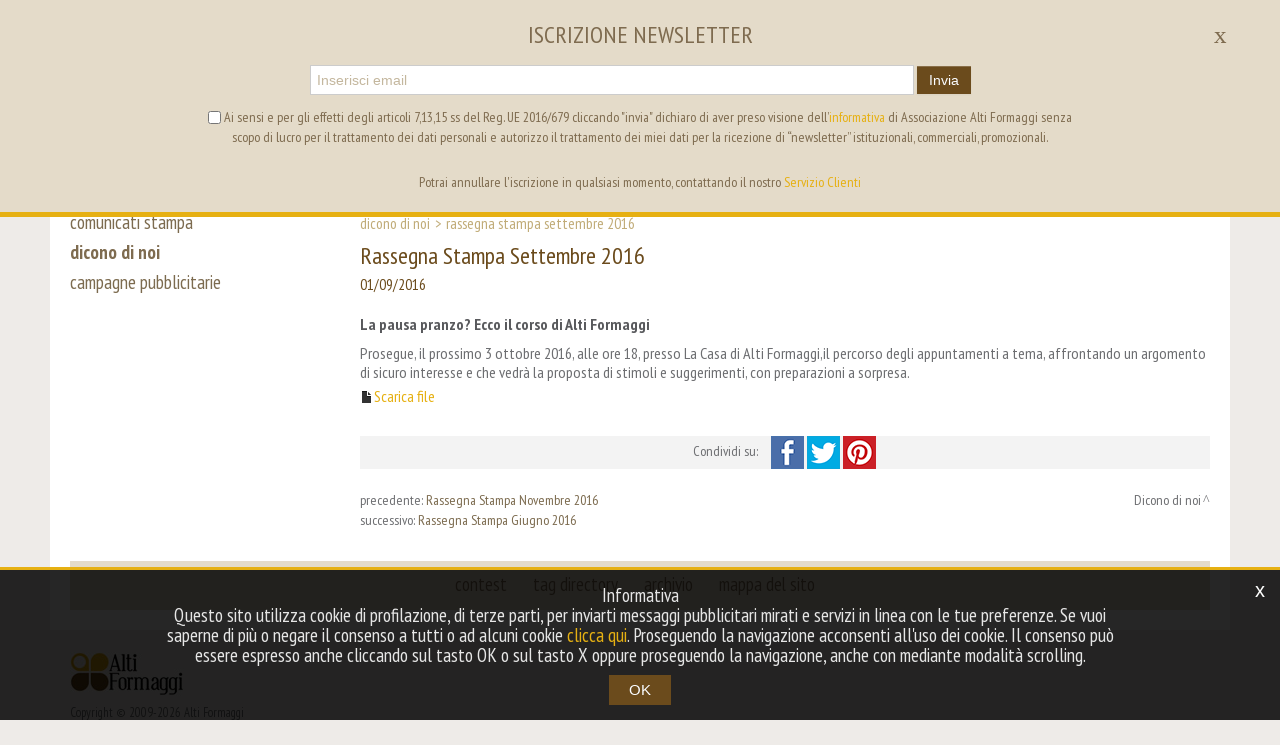

--- FILE ---
content_type: text/html; charset=utf-8
request_url: https://www.altiformaggi.com/eu-it/rassegna-stampa-settembre-2016.aspx
body_size: 44586
content:

   
<!DOCTYPE html>
<html>
  <head id="ctl00_Head1" prefix="og: //ogp.me/ns#"><title>
	Alti Formaggi
</title>
  
  <!-- Header block #1 - ZONE #1 -->
  
    <meta property="og:title" content="Rassegna Stampa Settembre 2016" /><meta property="og:url" content="https://www.altiformaggi.com/eu-it/rassegna-stampa-settembre-2016.aspx" /><meta property="og:description" content="La rassegna stampa che propone i numerosi appuntamenti enogastronomici del mese di settembre." /><meta property="og:image" content="http://www.altiformaggi.com/img/og-image.jpg" /><meta property="og:image:type" content="image/jpg" /><meta property="og:image:width" content="200" /><meta property="og:image:height" content="200" /><script>
var analytics_Codes = 'ga_id'; var analytics_dim1 = 'bcf21fd0-47a2-416d-b1cb-5b1cf9ecee7e'; var analytics_dim2 = '981808790761';</script>
<meta name="keywords" content="Alti Formaggi" /><meta name="description" content="Alti Formaggi, 20260120" /><meta name="robots" content="index, follow" />

  <!-- /Header block #1 -->
  
  <meta charset="utf-8" /><meta name="viewport" content="width=device-width, initial-scale=1.0" />


    <!-- HTML5 shim, for IE6-8 support of HTML5 elements -->
    <!--[if lt IE 9]>
      <script src="//html5shim.googlecode.com/svn/trunk/html5.js"></script>
    <![endif]-->

    <!-- Fav and touch icons -->
    <link rel="shortcut icon" href="../master/favicon.ico" /><link rel="apple-touch-icon-precomposed" sizes="144x144" href="/img/apple-touch-icon-144-precomposed.png" /><link rel="apple-touch-icon-precomposed" sizes="114x114" href="/img/apple-touch-icon-114-precomposed.png" /><link rel="apple-touch-icon-precomposed" sizes="72x72" href="/img/apple-touch-icon-72-precomposed.png" /><link rel="apple-touch-icon-precomposed" href="/img/apple-touch-icon-57-precomposed.png" /><link href="../App_Themes/default/css/bootstrap.min.css" type="text/css" rel="stylesheet" /><link href="../App_Themes/default/css/bootstrap-datepicker.css" type="text/css" rel="stylesheet" /><link href="../App_Themes/default/css/bootstrap-fileupload.css" type="text/css" rel="stylesheet" /><link href="../App_Themes/default/css/bootstrap-lightbox.css" type="text/css" rel="stylesheet" /><link href="../App_Themes/default/css/flags.css" type="text/css" rel="stylesheet" /><link href="../App_Themes/default/css/formvalidate.css" type="text/css" rel="stylesheet" /><link href="../App_Themes/default/css/jquery.fancybox.css" type="text/css" rel="stylesheet" /><link href="../App_Themes/default/css/masonry.css" type="text/css" rel="stylesheet" /><link href="../App_Themes/default/css/prettyPhoto.css" type="text/css" rel="stylesheet" /><link href="../App_Themes/default/css/responsive-calendar.css" type="text/css" rel="stylesheet" /><link href="../App_Themes/default/css/scrollbar-vte.css" type="text/css" rel="stylesheet" /><link href="../App_Themes/default/css/social_plugins.css" type="text/css" rel="stylesheet" /><link href="../App_Themes/default/css/style-custom-1.css" type="text/css" rel="stylesheet" /><link href="../App_Themes/default/css/style-custom-site-15.css" type="text/css" rel="stylesheet" /><link href="../App_Themes/default/css/style-custom-sitesprint.css" type="text/css" rel="stylesheet" /><link href="../App_Themes/default/css/style-vte-1.css" type="text/css" rel="stylesheet" /><link href="../App_Themes/default/css/videoHTML5.css" type="text/css" rel="stylesheet" /><link href="../App_Themes/default/css/vmaps.css" type="text/css" rel="stylesheet" /></head>

  <body>
    <form name="aspnetForm" method="post" action="/eu-it/rassegna-stampa-settembre-2016.aspx" id="aspnetForm">
<div>
<input type="hidden" name="__VIEWSTATE" id="__VIEWSTATE" value="/[base64]" />
</div>

<div>

	<input type="hidden" name="__VIEWSTATEGENERATOR" id="__VIEWSTATEGENERATOR" value="CA0B0334" />
</div>
	
		
			  
		<!-- Header block #2 - ZONE #2 -->              
            
			
        <!-- External container -->
        <div id="ctl00_divContainerFoglioesterno" class="container foglioesterno">
            <!-- Fluid container -->
            <div id="ctl00_divContainer" class="container-fluid foglio">

        <!-- HEADER BLOCKS -->

			  <!-- Header block #3 - ZONE #3 -->
              <div id="ctl00_divHeaderblock3" class="headerblock3">
                
    <div class="CompanyLogo"><a href="/"><img src="/img/logo-altiformaggi.png" alt="AltiFormaggi.com" title="AltiFormaggi.com" /></a></div><ul id="ctl00_ContentPlaceHolder2_ctl01_mainUl" class="unstyled">
    
            <li id="ctl00_ContentPlaceHolder2_ctl01_rptOtherLanguages_ctl00_liOtherLanguage"><a id="ctl00_ContentPlaceHolder2_ctl01_rptOtherLanguages_ctl00_lnkLanguage" href="/eu-en/default.aspx">en</a></li>
        
            <li id="ctl00_ContentPlaceHolder2_ctl01_rptOtherLanguages_ctl01_liOtherLanguage" class="active"><a id="ctl00_ContentPlaceHolder2_ctl01_rptOtherLanguages_ctl01_lnkLanguage" href="/eu-it/rassegna-stampa-settembre-2016.aspx">it</a></li>
        
</ul>
<div class="header-partners-wrapper">
<a href="/eu-it/alti-formaggi-consorzio-tutela-provolone-valpadana.aspx" class="tooltipgeneric"><img src="/img/logo-cons-valpadana-on.png" class="partners-img-on" alt="" title="Consorzio Tutela Provolone Valpadana"><img src="/img/logo-cons-valpadana-off.png" class="partners-img-off" alt=""></a>
<a href="/eu-it/consorzio-tutela-piave.aspx" class="tooltipgeneric"><img src="/img/logo-cons-piave-on.png" class="partners-img-on" alt="" title="Consorzio Tutela Piave"><img src="/img/logo-cons-piave-off.png" class="partners-img-off" alt=""></a>
<a href="/eu-it/consorzio-tutela-casciotta-durbino.aspx" class="tooltipgeneric"><img src="/img/logo-cons-casciotta-urbino-on.png" class="partners-img-on" alt="" title="Consorzio Tutela Casciotta D'Urbino"><img src="/img/logo-cons-casciotta-urbino-off.png" class="partners-img-off" alt=""></a>
</div>
    
<div class="social-header-wrapper">
<a href="/eu-it/segreteria-facebook.aspx"><img src="/img/social-ico-facebook.png" alt=""></a>
<a href="/eu-it/segreteria-youtube.aspx"><img src="/img/social-ico-youtube.png" alt=""></a>
<a href="/eu-it/segreteria-instagram.aspx"><img src="/img/social-ico-instagram.png" alt=""></a>
<a href="/eu-it/segreteria-twitter.aspx"><img src="/img/social-ico-twitter.png" alt=""></a>
</div>
    <div id="ctl00_ContentPlaceHolder2_ctl04_MainMenu" class="menutop-aside menuhead"><ul class="pull-right nav nav-pills menu-horizontal-level-0"><li class="dropdown" data-idmenuitem="15"><a href="#" data-hover="alti formaggi" class="dropdown-toggle" role="button" data-toggle="dropdown">alti formaggi<b class="caret"></b></a><ul class="dropdown-menu menu-horizontal-level-0" role="menu"><li data-idmenuitem="18"><a data-hover="l&#39;associazione" tabindex="-1" href="alti-formaggi-associazione.aspx">l'associazione</a></li><li data-idmenuitem="19"><a data-hover="filosofia" tabindex="-1" href="alti-formaggi-filosofia.aspx">filosofia</a></li><li data-idmenuitem="58"><a data-hover="altiformaggi.com" tabindex="-1" href="alti-formaggi-altiformaggi-com.aspx">altiformaggi.com</a></li><li data-idmenuitem="20"><a data-hover="il patrimonio" tabindex="-1" href="alti-formaggi-il-patrimonio.aspx">il patrimonio</a></li><li data-idmenuitem="21"><a data-hover="il formaggio" tabindex="-1" href="alti-formaggi-il-formaggio.aspx">il formaggio</a></li><li data-idmenuitem="22"><a data-hover="consorziati" tabindex="-1" href="alti-formaggi-associati.aspx">consorziati</a></li><li data-idmenuitem="44"><a data-hover="consorzio tutela provolone valpadana" tabindex="-1" href="alti-formaggi-consorzio-tutela-provolone-valpadana.aspx">consorzio tutela provolone valpadana</a></li><li data-idmenuitem="169"><a data-hover="consorzio tutela casciotta d&#39;urbino" tabindex="-1" href="consorzio-tutela-casciotta-durbino.aspx">consorzio tutela casciotta d'urbino</a></li><li data-idmenuitem="170"><a data-hover="consorzio tutela piave dop" tabindex="-1" href="consorzio-tutela-piave.aspx">consorzio tutela piave dop</a></li><li data-idmenuitem="158"><a data-hover="finanziamenti pubblici" tabindex="-1" href="finanziamenti-pubblici.aspx">finanziamenti pubblici</a></li></ul></li><li class="dropdown" data-idmenuitem="17"><a href="#" data-hover="segreteria" class="dropdown-toggle" role="button" data-toggle="dropdown">segreteria<b class="caret"></b></a><ul class="dropdown-menu menu-horizontal-level-0" role="menu"><li data-idmenuitem="41"><a data-hover="sede" tabindex="-1" href="segreteria-sede.aspx">sede</a></li><li data-idmenuitem="42"><a data-hover="contatti" tabindex="-1" href="segreteria-contatti.aspx">contatti</a></li><li data-idmenuitem="43"><a data-hover="newsletter" tabindex="-1" href="segreteria-newsletter.aspx">newsletter</a></li><li data-idmenuitem="52"><a data-hover="facebook" tabindex="-1" href="segreteria-facebook.aspx">facebook</a></li><li data-idmenuitem="53"><a data-hover="youtube" tabindex="-1" href="segreteria-youtube.aspx">youtube</a></li><li data-idmenuitem="54"><a data-hover="instagram" tabindex="-1" href="segreteria-instagram.aspx">instagram</a></li><li data-idmenuitem="55"><a data-hover="twitter" tabindex="-1" href="segreteria-twitter.aspx">twitter</a></li></ul></li></ul></div>

              </div>
              <!-- / Header block #3 - ZONE #3 -->
			  
			  <!-- Header block #4 - ZONE #4 -->
              <div id="ctl00_divHeaderblock4" class="headerblock4">
                  
    
<!-- bar menu top -->
<div id="ctl00_ContentPlaceHolder3_ctl00_MainMenu" class="navbar mainmenu">
    <div class="navbar-inner">
        <div class="container">
            <a id="ctl00_ContentPlaceHolder3_ctl00_collapse" class="btn btn-navbar" data-toggle="collapse" data-target=".mainmenu .nav-collapse">
                
                <span class="icon-bar"></span>
                <span class="icon-bar"></span>
                <span class="icon-bar"></span>
            </a>
            
            <div id="ctl00_ContentPlaceHolder3_ctl00_topMenu" class="nav-collapse collapse">
                
                <ul class="pull-left nav menu-horizontal-level-0"><li class="dropdown" data-idmenuitem="2"><a href="#" data-hover="ricette" class="dropdown-toggle" role="button" data-toggle="dropdown">ricette<b class="caret"></b></a><ul class="dropdown-menu menu-horizontal-level-0" role="menu"><li data-idmenuitem="12"><a data-hover="antipasti" tabindex="-1" href="ricette-antipasti-1.aspx">antipasti</a></li><li data-idmenuitem="13"><a data-hover="primi" tabindex="-1" href="ricette-primi-1.aspx">primi</a></li><li data-idmenuitem="14"><a data-hover="secondi" tabindex="-1" href="ricette-secondi-1.aspx">secondi</a></li><li data-idmenuitem="59"><a data-hover="pizza" tabindex="-1" href="ricette-pizza-1.aspx">pizza</a></li><li data-idmenuitem="60"><a data-hover="piatti unici" tabindex="-1" href="ricette-piatti-unici-1.aspx">piatti unici</a></li><li data-idmenuitem="61"><a data-hover="finger food" tabindex="-1" href="ricette-finger-food-1.aspx">finger food</a></li><li data-idmenuitem="62"><a data-hover="dolci" tabindex="-1" href="ricette-dolci-1.aspx">dolci</a></li><li data-idmenuitem="102"><a data-hover="piatti fusion" tabindex="-1" href="ricette-piatti-fusion-1.aspx">piatti fusion</a></li><li data-idmenuitem="143"><a data-hover="salse creme fondute" tabindex="-1" href="salse-creme-fondute-1.aspx">salse creme fondute</a></li></ul></li><li class="dropdown" data-idmenuitem="1"><a href="#" data-hover="eventi" class="dropdown-toggle" role="button" data-toggle="dropdown">eventi<b class="caret"></b></a><ul class="dropdown-menu menu-horizontal-level-0" role="menu"><li data-idmenuitem="91"><a data-hover="calendario eventi" tabindex="-1" href="eventi/2026-01.aspx">calendario eventi</a></li><li data-idmenuitem="92"><a data-hover="eventi passati" tabindex="-1" href="eventi-passati-0.aspx?ae=1">eventi passati</a></li></ul></li><li class="dropdown active" data-idmenuitem="3"><a href="#" data-hover="news" class="dropdown-toggle" role="button" data-toggle="dropdown">news<b class="caret"></b></a><ul class="dropdown-menu menu-horizontal-level-0" role="menu"><li data-idmenuitem="31"><a data-hover="comunicati stampa" tabindex="-1" href="news-1.aspx">comunicati stampa</a></li><li data-idmenuitem="65" class="active"><a data-hover="dicono di noi" tabindex="-1" href="media-dicono-di-noi-1.aspx">dicono di noi</a></li><li data-idmenuitem="32"><a data-hover="campagne pubblicitarie" tabindex="-1" href="media-campagne-pubblicitarie-1.aspx">campagne pubblicitarie</a></li></ul></li><li class="dropdown" data-idmenuitem="4"><a href="#" data-hover="progetti" class="dropdown-toggle" role="button" data-toggle="dropdown">progetti<b class="caret"></b></a><ul class="dropdown-menu menu-horizontal-level-0" role="menu"><li data-idmenuitem="35"><a data-hover="a scuola di gusto" tabindex="-1" href="a-scuola-di-gusto-1.aspx">a scuola di gusto</a></li><li data-idmenuitem="73"><a data-hover="a scuola con alti formaggi" tabindex="-1" href="a-scuola-con-alti-formaggi.aspx">a scuola con alti formaggi</a></li><li data-idmenuitem="36"><a data-hover="mr. cheese" tabindex="-1" href="mrcheese.aspx">mr. cheese</a></li><li data-idmenuitem="37"><a data-hover="libri" tabindex="-1" href="libri.aspx">libri</a></li><li data-idmenuitem="38"><a data-hover="video Mr Cheese" tabindex="-1" href="video-educational.aspx">video Mr Cheese</a></li><li data-idmenuitem="67"><a data-hover="art collection1" tabindex="-1" href="arte-e-gusto-art-collection1.aspx">art collection1</a></li><li data-idmenuitem="80"><a data-hover="ricette art collection 1" tabindex="-1" href="ricette-art-collection-one.aspx">ricette art collection 1</a></li><li data-idmenuitem="68"><a data-hover="art collection2" tabindex="-1" href="arte-e-gusto-art-collection2.aspx">art collection2</a></li><li data-idmenuitem="81"><a data-hover="ricette art collection 2" tabindex="-1" href="ricette-art-collection-two.aspx">ricette art collection 2</a></li><li data-idmenuitem="76"><a data-hover="provolone valpadana film award" tabindex="-1" href="film-award.aspx">provolone valpadana film award</a></li><li data-idmenuitem="77"><a data-hover="campionato del gusto 2010" tabindex="-1" href="campionato-del-gusto-2010.aspx">campionato del gusto 2010</a></li><li data-idmenuitem="78"><a data-hover="primavera/estate 2010" tabindex="-1" href="primavera-estate-2010.aspx">primavera/estate 2010</a></li><li data-idmenuitem="105"><a data-hover="presenze ad Expo 2015" tabindex="-1" href="presenze-ad-expo.aspx">presenze ad Expo 2015</a></li><li data-idmenuitem="106"><a data-hover="ristoranti Expo 2015" tabindex="-1" href="ristoranti-1.aspx">ristoranti Expo 2015</a></li><li data-idmenuitem="107"><a data-hover="fuori expo 2015" tabindex="-1" href="fuori-expo.aspx">fuori expo 2015</a></li><li data-idmenuitem="108"><a data-hover="progetto Anatra" tabindex="-1" href="progetto-anatra.aspx">progetto Anatra</a></li><li data-idmenuitem="131"><a data-hover="ricettario Gambero Rosso" tabindex="-1" href="ricettario-gambero-rosso.aspx">ricettario Gambero Rosso</a></li><li data-idmenuitem="157"><a data-hover="da Nord a Sud" tabindex="-1" href="da-nord-a-sud-1.aspx">da Nord a Sud</a></li><li data-idmenuitem="156"><a data-hover="più gusto con alti formaggi" tabindex="-1" href="piu-gusto-con-alti-formaggi.aspx">più gusto con alti formaggi</a></li><li data-idmenuitem="97"><a data-hover="scuola di cucina" tabindex="-1" href="la-scuola.aspx">scuola di cucina</a></li><li data-idmenuitem="100"><a data-hover="organizzazione corsi" tabindex="-1" href="organizzazione-corsi.aspx">organizzazione corsi</a></li><li data-idmenuitem="101"><a data-hover="insegnanti" tabindex="-1" href="gli-insegnanti.aspx">insegnanti</a></li><li data-idmenuitem="103"><a data-hover="ricettario" tabindex="-1" href="ricettario.aspx">ricettario</a></li></ul></li><li class="dropdown" data-idmenuitem="48"><a href="#" data-hover="i formaggi" class="dropdown-toggle" role="button" data-toggle="dropdown">i formaggi<b class="caret"></b></a><ul class="dropdown-menu menu-horizontal-level-0" role="menu"><li data-idmenuitem="50"><a data-hover="provolone valpadana" tabindex="-1" href="i-formaggi-provolone-valpadana.aspx">provolone valpadana</a></li><li data-idmenuitem="172"><a data-hover="casciotta d&#39;urbino" tabindex="-1" href="casciotta-durbino.aspx">casciotta d'urbino</a></li><li data-idmenuitem="168"><a data-hover="piave" tabindex="-1" href="piave.aspx">piave</a></li><li data-idmenuitem="39"><a data-hover="l&#39; esperto risponde" tabindex="-1" href="esperto-risponde-1.aspx">l' esperto risponde</a></li><li data-idmenuitem="40"><a data-hover="glossario" tabindex="-1" href="glossario.aspx">glossario</a></li></ul></li><li data-idmenuitem="6"><a data-hover="i nostri Amici" href="testimonial-1.aspx">i nostri Amici</a></li><li data-idmenuitem="130"><a data-hover="wiki" href="wiki-1.aspx">wiki</a></li></ul>
            </div>
            
            <!--/.nav-collapse -->
        </div>
    </div>
</div>
<!-- bar menu top -->

              </div>
              <!-- / Header block #4 - ZONE #4 -->
			  
			  <!-- Header block #5 - ZONE #5 -->
              <div id="ctl00_divHeaderblock5" class="headerblock5">
                  
    

              </div>
              <!-- / Header block #5 - ZONE #5 -->
              <!-- Header block #6 - ZONE #6 -->
              
              <!-- / Header block #6 - ZONE #6 -->
                


              <!-- Header block #17 - ZONE #17 -->
              <div id="ctl00_divHeaderinsideblock1" class="headerinsideblock1">
                  
    
<div class="spacer-header-contenuti"></div>
    

              </div>
              <!-- /Header block #17 -->
			  
			  <!-- Header block #1 - ZONE #1 -->
              
              <!-- /Header block #1 -->

              <!-- Header block #2 - ZONE #2 -->
              
              <!-- / Header block #2 -->

              <!-- Header block #3 -->
              
              <!-- / Header block #3 - ZONE #3 -->

              <!-- Header block #4 - ZONE #4 -->
              
              <!-- / Header block #4 -->

              <!-- Header block #5 - ZONE #5 -->
              
              <!-- / Header block #5 -->

        <!-- / HEADER BLOCKS -->


        <!-- MIDDLE AREA -->
              <div id="ctl00_divRowFuid1" class="row-fluid">
        
                <!-- LEFT COLUMN -->
                <div id="ctl00_divSpan1" class="span3 menulateralesx">
                    <!-- Middle Left block #1 - ZONE #6 -->
                    <div id="ctl00_divMiddleleftblock1" class="middleleftblock1">
                    
    <div id="ctl00_ContentPlaceHolder5_ctl00_MainMenu" class="menutop-aside menu-laterale"><ul class="pull-left nav nav-pills menu-horizontal-level-0"><li data-idmenuitem="31"><a data-hover="comunicati stampa" tabindex="-1" href="news-1.aspx">comunicati stampa</a></li><li data-idmenuitem="65" class="active"><a data-hover="dicono di noi" tabindex="-1" href="media-dicono-di-noi-1.aspx">dicono di noi</a></li><li data-idmenuitem="32"><a data-hover="campagne pubblicitarie" tabindex="-1" href="media-campagne-pubblicitarie-1.aspx">campagne pubblicitarie</a></li></ul></div>


    

                    </div>
                    <!-- /Middle Left block #1 -->

                    <!-- Middle Left block #2 - ZONE #7 -->
                    
                    <!-- /Middle Left block #2 -->

                    <!-- Middle Left block #3 - ZONE #8 -->
                    
                    <!-- /Middle Left block #3 -->
                </div>
                <!-- /LEFT COLUMN -->

                <!-- CENTER COLUMN -->
                <div id="ctl00_divSpan2" class="span9">
        
                    <!-- Middle center block #1 - ZONE #9 -->
                    <div id="ctl00_divMiddlecenterblock1" class="middlecenterblock1">
                        
    
<!-- sse-begin -->
<div class="row-fluid locator-cnt"><div class="span12"><ul class="breadcrumb"><li><a href="/eu-it/media-dicono-di-noi-1.aspx">Dicono di noi</a><span class="divider">></span></li><li class="active">Rassegna Stampa Settembre 2016</li></ul></div></div><div class="type-elenco-scheda"><div class="row-fluid"><h2>Rassegna Stampa Settembre 2016</h2><h4 class="SingleDocDate">01/09/2016</h4></div><div class="row-fluid paragraph auxcnt-1" id="paragraph-17097"><h4>La pausa pranzo? Ecco il corso di Alti Formaggi</h4><span class="clearfix">Prosegue, il prossimo 3 ottobre 2016, alle ore 18, presso La Casa di Alti Formaggi,il percorso degli appuntamenti a tema, affrontando un argomento di sicuro interesse e che vedrà la proposta di stimoli e suggerimenti, con preparazioni a sorpresa.<br><i class="icon-file"></i><a href="../public/file/la-pausa-pranzo-ecco-il-corso-di-alti-formaggi-8328.pdf" class="paragraph-file-download" target="_blank">Scarica file</a></span></div></div>

<!-- sse-end -->
<div id="ctl00_ContentPlaceHolder8_ctl07_divSharingToolWrapper" class="product-sheet-sharing product-sheet-sharing">

    <span id="ctl00_ContentPlaceHolder8_ctl07_lblShare">Condividi su: </span>

     

    <a href="http://www.facebook.com/share.php" id="ctl00_ContentPlaceHolder8_ctl07_lnkFacebook" onclick="return fbs_click()" target="_blank" rel="nofollow" title="Condividi su Facebook">
        
        <img src="/img/ico-facebook.png" id="ctl00_ContentPlaceHolder8_ctl07_imgFacebook" alt="facebook share" />
    </a>

    <a href="https://twitter.com/share" id="ctl00_ContentPlaceHolder8_ctl07_lnkTwitter" onclick="return twi_click()" target="_blank" rel="nofollow" title="Condividi su Twitter">
        
        <img src="/img/ico-twitter.png" id="ctl00_ContentPlaceHolder8_ctl07_imgTwitter" alt="twitter share" />

    </a>

    

    <a href="javascript:pin_click()" id="ctl00_ContentPlaceHolder8_ctl07_lnkPinterest" rel="nofollow" title="Condividi su Pinterest">

        <img src="/img/ico-pinterest.png" id="ctl00_ContentPlaceHolder8_ctl07_imgPinterest" alt="pinterest share" />
    </a>   

       

    

</div>

<script>
    function fbs_click() {
        //u = location.href;
        t = document.title;
        window.open('http://www.facebook.com/sharer.php?u=' +
             encodeURIComponent(u).replace("localhost", "127.0.0.1") +
             '&t=' +
             encodeURIComponent(t),
             ' sharer', 'toolbar=0, status=0, width=626, height=436');
        return false;
    }

    function twi_click() {
        //u = location.href;
        t = document.title;
        window.open('https://twitter.com/intent/tweet?original_referer=' +
             encodeURIComponent(u).replace("localhost", "127.0.0.1") +
             '&url=' +
             encodeURIComponent(u),
             ' sharer', 'toolbar=0, status=0, width=626, height=436');
        return false;
    }

    function goo_click() {
        //u = location.href;
        t = document.title;
        window.open('https://plus.google.com/share?url=' +
             encodeURIComponent(u).replace("localhost", "127.0.0.1"),
             ' sharer', 'toolbar=0, status=0, width=626, height=436');
        return false;
    }

    function pin_click() {
        var e = document.createElement('script');
        e.setAttribute('type', 'text/javascript');
        e.setAttribute('charset', 'UTF-8');
        e.setAttribute('src', 'https://assets.pinterest.com/js/pinmarklet.js?r=' + Math.random() * 99999999);
        document.body.appendChild(e);
    }
    

    function whatsapp_click() {
        //u = location.href;
        t = document.title;        
        window.open('whatsapp://send?text=' +
             encodeURIComponent(t+' ') +
             encodeURIComponent(u).replace("localhost", "127.0.0.1"));
        return false;
    }
  

</script>
<ul class="pager pagerbottom"><li class="previous"><span>precedente: <a href="/eu-it/rassegna-stampa-novembre-2016.aspx">Rassegna Stampa Novembre 2016</a><br>successivo: <a href="/eu-it/rassegna-stampa-giugno-2016.aspx">Rassegna Stampa Giugno 2016</a></span></li><li class="next"><a href="/eu-it/media-dicono-di-noi-1.aspx">Dicono di noi</a></li></ul><div class="boxcorrelations-wrapper category-list verticalmodel"></div>

                    </div>
                    <!-- /Middle center block #1 -->

                    <!-- Middle center block #2 - ZONE #10 -->
                    
                    <!-- /Middle center block #2 -->

                    <!-- Middle center block #3 - ZONE #11 -->
                    
                    <!-- /Middle center block #3 -->
                </div>
                <!-- /CENTER COLUMN -->

                <!-- RIGHT COLUMN -->
                <div class="span0">
                    <!-- Middle right block #1 - ZONE #12 -->
                    
                    <!-- /Middle right block #1 -->

                    <!-- Middle right block #2 - ZONE #13 -->
                    
                    <!-- /Middle right block #2 -->

                    <!-- Middle right block #3 - ZONE #14 -->
                    
                    <!-- /Middle right block #3 -->
                </div>
                <!-- /RIGHT COLUMN -->

              </div>
              <!--/row-->
        <!-- /MIDDLE AREA -->

		        <!-- MIDDLE AREA V2 -->
              
              <!--/row-->
        <!-- /MIDDLE AREA V2-->


        <!-- FOOTER BLOCKS -->
              <!-- Footer block #1 - ZONE #15 -->
              
              <!-- / Footer block #1 -->

              <!-- Footer block #2 - ZONE #16 -->
              
              <!-- / Footer block #2 -->

              <!-- Footer block #3 - ZONE #17 -->
              
              <!-- / Footer block #3 -->


		      <!-- Footer block #3 - ZONE #17 -->
              
              <!-- / Footer block #3 -->

              <!-- Footer block #4 - ZONE #18 -->
		      
		      <!-- / Footer block #4 -->

		      <!-- Footer block #5 - ZONE #19 -->
		      <div id="ctl00_divFooterOuter25" class="footerblock5">
				  
    
<!-- bar menu top -->
<div id="ctl00_ContentPlaceHolder25_ctl00_MainMenu" class="navbar menufooter">
    <div class="navbar-inner">
        <div class="container">
            <a id="ctl00_ContentPlaceHolder25_ctl00_collapse" class="btn btn-navbar" data-toggle="collapse" data-target=".menufooter .nav-collapse">
                
                <span class="icon-bar"></span>
                <span class="icon-bar"></span>
                <span class="icon-bar"></span>
            </a>
            
            <div id="ctl00_ContentPlaceHolder25_ctl00_topMenu" class="nav-collapse collapse">
                
                <ul class="pull-left nav menu-horizontal-level-0"><li class="dropdown" data-idmenuitem="7"><a href="#" data-hover="contest" class="dropdown-toggle" role="button" data-toggle="dropdown">contest<b class="caret"></b></a><ul class="dropdown-menu menu-horizontal-level-0" role="menu"><li data-idmenuitem="75"><a data-hover="racconta il natale" tabindex="-1" href="racconta-il-natale.aspx">racconta il natale</a></li></ul></li><li data-idmenuitem="9"><a data-hover="tag directory" href="tag-directory.aspx">tag directory</a></li><li class="dropdown" data-idmenuitem="159"><a href="#" data-hover="archivio" class="dropdown-toggle" role="button" data-toggle="dropdown">archivio<b class="caret"></b></a><ul class="dropdown-menu menu-horizontal-level-0" role="menu"><li data-idmenuitem="161"><a data-hover="l&#39;esperto risponde" tabindex="-1" href="archivio-esperto-risponde-1.aspx">l'esperto risponde</a></li><li data-idmenuitem="162"><a data-hover="campagne pubblicitarie" tabindex="-1" href="archivio-campagne-pubblicitarie-1.aspx">campagne pubblicitarie</a></li><li data-idmenuitem="163"><a data-hover="wiki" tabindex="-1" href="archivio-wiki-1.aspx">wiki</a></li><li data-idmenuitem="49"><a data-hover="taleggio" tabindex="-1" href="i-formaggi-taleggio.aspx">taleggio</a></li><li data-idmenuitem="51"><a data-hover="salva cremasco" tabindex="-1" href="i-formaggi-salva-cremasco.aspx">salva cremasco</a></li></ul></li><li data-idmenuitem="11"><a data-hover="mappa del sito" href="sitemap.aspx">mappa del sito</a></li></ul>
            </div>
            
            <!--/.nav-collapse -->
        </div>
    </div>
</div>
<!-- bar menu top -->

		      </div>
		      <!-- / Footer block #5 -->


        <!-- /FOOTER BLOCKS -->

            </div>
            <!-- /Fluid sheet -->
        </div>
        <!-- /External sheet -->
		  
		  
		  <!-- Footer block #6 - ZONE #20 -->
		  <div id="ctl00_divFooterOuter26" class="footerblock6">
			<div id="ctl00_divFooterContainer26" class="container-fluid">
				<div id="ctl00_divFooterblock26" class="container">
				   
    <div class="logofooter"><a href="/"><img src="/img/logofooter-altiformaggi.jpg" alt="" /></a></div>
<div class="Copyright">
    Copyright © 2009-2026 Alti Formaggi<br>Piazza Marconi, 3 26100 Cremona<br>CF 93041380168

    
    
    	  
</div>
    <div class="copyright-privacy">
      <span>[<a href="/eu-it/privacy-policy.aspx">Privacy Policy</a>]</span>
      <span>[<a href="/eu-it/cookies-policy.aspx">Cookies Policy</a>]</span>
    </div>
    
    <div class="privacy-alert" style="display:none">
        <!--googleoff: all-->
        <a href="javascript:void(0)" class="iconclose">x</a>
        <span>Informativa<br>Questo sito utilizza cookie di profilazione,  di terze parti, per inviarti messaggi pubblicitari mirati e servizi in linea con le tue preferenze. Se vuoi saperne di più o negare il consenso a tutti o ad alcuni cookie <a href="/eu-it/cookies-policy.aspx">clicca qui</a>. Proseguendo la navigazione acconsenti all'uso dei cookie. Il consenso può essere espresso anche cliccando sul tasto OK o sul tasto X oppure proseguendo la navigazione, anche con mediante modalità scrolling.<br><a href="javascript:void(0);" class="btn-primary iconclose">OK</a></span>
        <!--googleon: all-->    
    </div>	
    <div class="form-newsletter-wrap mailchimp form-newsletter-subscribe form-newsletter-banner">
    <!--googleoff: all-->
    <div class="container-fluid newsletter-alert-eventclose">
      <div class="container message">
        <a href="javascript:void(0)" class="iconclose">x</a>
        <span class="alerttxt"><span class="newsletter-header-text">Iscrizione Newsletter</span></span>
        <div class="form-newsletter">      
          <div class="form-wrap">		        
            <input type="email" value="" placeholder="Inserisci email" id="pluginNewsletterMail" name="pluginNewsletterMail">
            <button type="button" class="btn btn-primary send-newsletter">Invia</button>
          </div>
          <div class="container-message">
              <span style="display:none;"></span>
          </div>
          <div class="label-wrapper">
            <input type="checkbox" id="pluginNewsletterPrivacy" name="pluginNewsletterPrivacy">
            <span>Ai sensi e per gli effetti degli articoli 7,13,15 ss del Reg. UE 2016/679 cliccando "invia" dichiaro di aver preso visione dell’<a href="/eu-it/privacy-policy.aspx" target="_blank">informativa</a> di Associazione Alti Formaggi senza scopo di lucro per il trattamento dei dati personali e autorizzo il trattamento dei miei dati per la ricezione di “newsletter” istituzionali, commerciali, promozionali.</span>
          </div>          
          <div class="container-text">
            Potrai annullare l'iscrizione in qualsiasi momento, contattando il nostro <a href="/eu-it/segreteria-contatti.aspx" target="_blank">Servizio Clienti</a>
          </div>
        </div>
        <div class="subscription-message" style="display:none;">
          <span class="subscription">Grazie per esserti iscritto alla newsletter</span>
        </div>
      </div>
    </div>
    <!--googleon: all-->
  </div>

				</div>
			</div>
		  </div>
		  <!-- / Footer block #6 -->
		  
		  <!-- Footer block #7 - ZONE #21 -->
		  
		  <!-- / Footer block #7 -->

    <!-- javascript -->

    <script src="//ajax.googleapis.com/ajax/libs/jquery/1.10.2/jquery.min.js"></script>
    <script src="/js/bootstrap.min.js"></script>
    <script src="/js/bootbox.min.js"></script>
    <script src="/js/bootstrap-datepicker.js" type="text/javascript"></script>
    <script src="/js/bootstrap-fileupload.min.js" type="text/javascript"></script>  
    <script src="/js/jquery.validate.js"></script>
    <script src="/js/jquery.glob.js"></script>
    <script type="text/javascript" src="/js/jquery.hoverdir.js"></script>
    <script src="/js/jquery.masonry.min.js"></script>
    <script src="/js/jquery.masonry.custom.js" type="text/javascript"></script>
    <script src="/js/jquery.fancybox.pack.js" type="text/javascript"></script>
    <script src="/js/jquery.video-ui.js" type="text/javascript"></script>
    <script src="/js/responsive-calendar.js"></script>
	<script src="/js/search.js"></script>
	<script src="/js/pluginCalendar.js"></script>
	<script src="/js/imgLiquid.js"></script>
	<script src="/js/custom.js"></script>
    <script src="/js/jquery.mousewheel.min.js"></script>
    <script src="/js/jquery.mCustomScrollbar.min.js"></script>
	<script src="/js/vte.js"></script>
    <script>function writeLangCookie() { document.cookie="_Lang_AltiFormaggi.com=1; expires=Wed, 20 Jan 2027 20:07:48 GMT; path=/ "; document.cookie="_Nation=; expires=19/01/2026 20:07:48; path=/ "; } 
  $('.home-link').on('click', function () { writeLangCookie(); }); 
 </script>
<script type="text/javascript"> u = location.href ;</script><script type="text/javascript">var pluginNSIdLang = '1'; var pluginNSIdForm = '2'; var pluginNSPrivacy2 = false; var pluginNSMailChimpApiKey = 'f89b9c31857506ae74fe04c19eedf182-us20'; var pluginNSMailChimpIdList = '6d7cb83f8d'; var pluginNSMailChimpDoubleOptIn = true; </script><script type="text/javascript" src="/js/pluginNewsletterSubscribe.js?v=20190530"></script>
    </form>
  </body>
</html>
